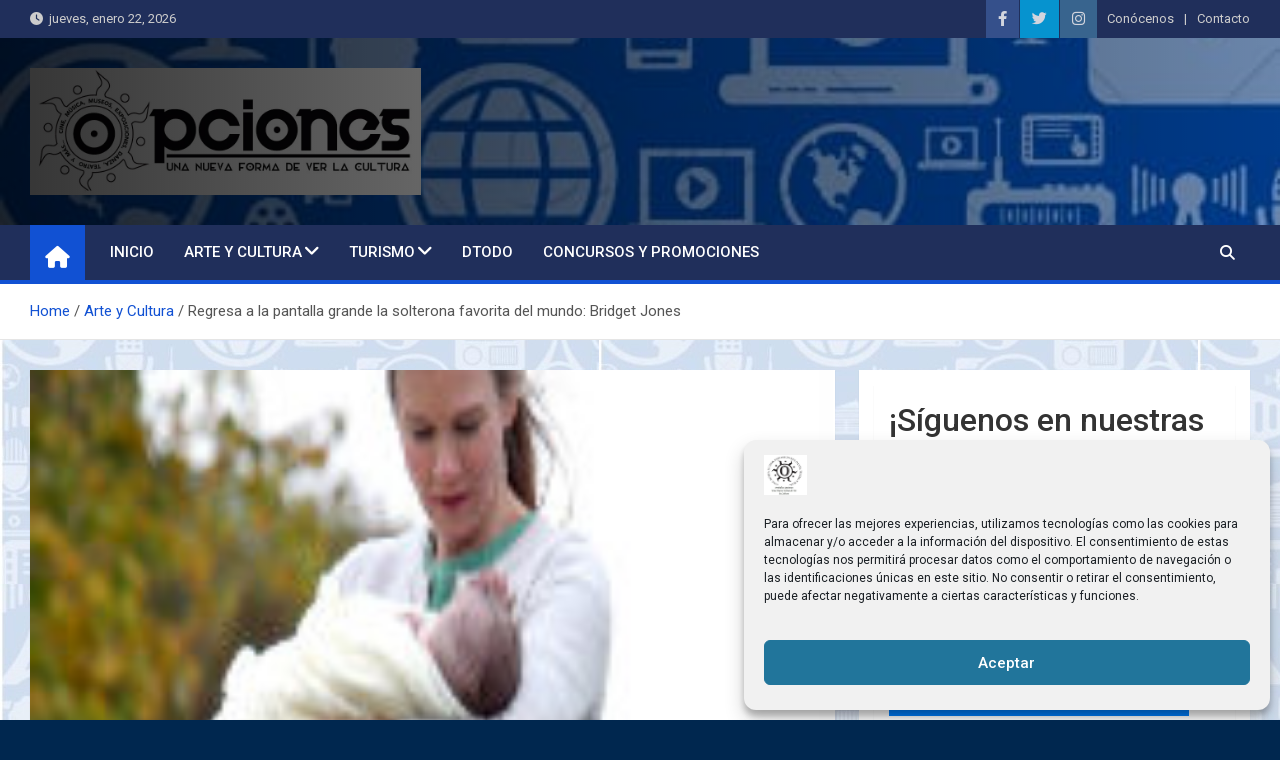

--- FILE ---
content_type: text/html; charset=UTF-8
request_url: https://www.periodicoopciones.com/regresa-a-la-pantalla-grande-la-solterona-favorita-del-mundo-bridget-jones/
body_size: 19402
content:
<!doctype html>
<html lang="es">
<head>
	<meta charset="UTF-8">
	<meta name="viewport" content="width=device-width, initial-scale=1, shrink-to-fit=no">
	<link rel="profile" href="https://gmpg.org/xfn/11">

	<style>
#wpadminbar #wp-admin-bar-wccp_free_top_button .ab-icon:before {
	content: "\f160";
	color: #02CA02;
	top: 3px;
}
#wpadminbar #wp-admin-bar-wccp_free_top_button .ab-icon {
	transform: rotate(45deg);
}
</style>
<meta name='robots' content='index, follow, max-image-preview:large, max-snippet:-1, max-video-preview:-1' />
	<style>img:is([sizes="auto" i], [sizes^="auto," i]) { contain-intrinsic-size: 3000px 1500px }</style>
	
	<!-- This site is optimized with the Yoast SEO plugin v26.5 - https://yoast.com/wordpress/plugins/seo/ -->
	<title>Regresa a la pantalla grande la solterona favorita del mundo: Bridget Jones - Peri&oacute;dico Opciones</title>
	<link rel="canonical" href="https://www.periodicoopciones.com/regresa-a-la-pantalla-grande-la-solterona-favorita-del-mundo-bridget-jones/" />
	<meta property="og:locale" content="es_ES" />
	<meta property="og:type" content="article" />
	<meta property="og:title" content="Regresa a la pantalla grande la solterona favorita del mundo: Bridget Jones - Peri&oacute;dico Opciones" />
	<meta property="og:description" content="La ganadora del Oscar® Renée Zellweger y Colin Firth regresan nuevamente con sus personajes en El Bebé de Bridget Jones, la nueva entrega de la solterona favorita del mundo: Bridget Jones. Este film es dirigido por Sharon Maguire (El Diario de Bridget Jones), y está basada en las aventuras de la adorable heroína creada por Helen Fielding." />
	<meta property="og:url" content="https://www.periodicoopciones.com/regresa-a-la-pantalla-grande-la-solterona-favorita-del-mundo-bridget-jones/" />
	<meta property="og:site_name" content="Peri&oacute;dico Opciones" />
	<meta property="article:publisher" content="https://www.facebook.com/PeriodicoOpcionesOficial/" />
	<meta property="article:published_time" content="2016-03-23T18:24:10+00:00" />
	<meta property="og:image" content="https://www.periodicoopciones.com/wp-content/uploads/2016/03/b.jpg" />
	<meta property="og:image:width" content="172" />
	<meta property="og:image:height" content="172" />
	<meta property="og:image:type" content="image/jpeg" />
	<meta name="author" content="nExhsuzvAvUAqyPvJA" />
	<meta name="twitter:card" content="summary_large_image" />
	<meta name="twitter:creator" content="@opcionesperi" />
	<meta name="twitter:site" content="@opcionesperi" />
	<meta name="twitter:label1" content="Escrito por" />
	<meta name="twitter:data1" content="nExhsuzvAvUAqyPvJA" />
	<meta name="twitter:label2" content="Tiempo de lectura" />
	<meta name="twitter:data2" content="1 minuto" />
	<script type="application/ld+json" class="yoast-schema-graph">{"@context":"https://schema.org","@graph":[{"@type":"Article","@id":"https://www.periodicoopciones.com/regresa-a-la-pantalla-grande-la-solterona-favorita-del-mundo-bridget-jones/#article","isPartOf":{"@id":"https://www.periodicoopciones.com/regresa-a-la-pantalla-grande-la-solterona-favorita-del-mundo-bridget-jones/"},"author":{"name":"nExhsuzvAvUAqyPvJA","@id":"https://www.periodicoopciones.com/#/schema/person/4a8e18fde19c484c8cf64bf2c152ab60"},"headline":"Regresa a la pantalla grande la solterona favorita del mundo: Bridget Jones","datePublished":"2016-03-23T18:24:10+00:00","mainEntityOfPage":{"@id":"https://www.periodicoopciones.com/regresa-a-la-pantalla-grande-la-solterona-favorita-del-mundo-bridget-jones/"},"wordCount":124,"publisher":{"@id":"https://www.periodicoopciones.com/#organization"},"image":{"@id":"https://www.periodicoopciones.com/regresa-a-la-pantalla-grande-la-solterona-favorita-del-mundo-bridget-jones/#primaryimage"},"thumbnailUrl":"https://www.periodicoopciones.com/wp-content/uploads/2016/03/b.jpg","keywords":["16 de septiembre 2016","Cine","cinta","Colin Firth","Debra Hayward","El Bebé de Bridget Jones","estreno","film","Helen Fielding","Película","Renée Zellweger","Sharon Maguire","solterona favorita del mundo"],"articleSection":["Arte y Cultura","Cine"],"inLanguage":"es"},{"@type":"WebPage","@id":"https://www.periodicoopciones.com/regresa-a-la-pantalla-grande-la-solterona-favorita-del-mundo-bridget-jones/","url":"https://www.periodicoopciones.com/regresa-a-la-pantalla-grande-la-solterona-favorita-del-mundo-bridget-jones/","name":"Regresa a la pantalla grande la solterona favorita del mundo: Bridget Jones - Peri&oacute;dico Opciones","isPartOf":{"@id":"https://www.periodicoopciones.com/#website"},"primaryImageOfPage":{"@id":"https://www.periodicoopciones.com/regresa-a-la-pantalla-grande-la-solterona-favorita-del-mundo-bridget-jones/#primaryimage"},"image":{"@id":"https://www.periodicoopciones.com/regresa-a-la-pantalla-grande-la-solterona-favorita-del-mundo-bridget-jones/#primaryimage"},"thumbnailUrl":"https://www.periodicoopciones.com/wp-content/uploads/2016/03/b.jpg","datePublished":"2016-03-23T18:24:10+00:00","breadcrumb":{"@id":"https://www.periodicoopciones.com/regresa-a-la-pantalla-grande-la-solterona-favorita-del-mundo-bridget-jones/#breadcrumb"},"inLanguage":"es","potentialAction":[{"@type":"ReadAction","target":["https://www.periodicoopciones.com/regresa-a-la-pantalla-grande-la-solterona-favorita-del-mundo-bridget-jones/"]}]},{"@type":"ImageObject","inLanguage":"es","@id":"https://www.periodicoopciones.com/regresa-a-la-pantalla-grande-la-solterona-favorita-del-mundo-bridget-jones/#primaryimage","url":"https://www.periodicoopciones.com/wp-content/uploads/2016/03/b.jpg","contentUrl":"https://www.periodicoopciones.com/wp-content/uploads/2016/03/b.jpg","width":172,"height":172},{"@type":"BreadcrumbList","@id":"https://www.periodicoopciones.com/regresa-a-la-pantalla-grande-la-solterona-favorita-del-mundo-bridget-jones/#breadcrumb","itemListElement":[{"@type":"ListItem","position":1,"name":"Portada","item":"https://www.periodicoopciones.com/"},{"@type":"ListItem","position":2,"name":"Regresa a la pantalla grande la solterona favorita del mundo: Bridget Jones"}]},{"@type":"WebSite","@id":"https://www.periodicoopciones.com/#website","url":"https://www.periodicoopciones.com/","name":"Periódico Opciones","description":"Una nueva forma de ver la cultura","publisher":{"@id":"https://www.periodicoopciones.com/#organization"},"potentialAction":[{"@type":"SearchAction","target":{"@type":"EntryPoint","urlTemplate":"https://www.periodicoopciones.com/?s={search_term_string}"},"query-input":{"@type":"PropertyValueSpecification","valueRequired":true,"valueName":"search_term_string"}}],"inLanguage":"es"},{"@type":"Organization","@id":"https://www.periodicoopciones.com/#organization","name":"Periódico Opciones","url":"https://www.periodicoopciones.com/","logo":{"@type":"ImageObject","inLanguage":"es","@id":"https://www.periodicoopciones.com/#/schema/logo/image/","url":"https://www.periodicoopciones.com/wp-content/uploads/2020/08/LogoPeriodicoImpresoALTA.png","contentUrl":"https://www.periodicoopciones.com/wp-content/uploads/2020/08/LogoPeriodicoImpresoALTA.png","width":950,"height":308,"caption":"Periódico Opciones"},"image":{"@id":"https://www.periodicoopciones.com/#/schema/logo/image/"},"sameAs":["https://www.facebook.com/PeriodicoOpcionesOficial/","https://x.com/opcionesperi","https://www.instagram.com/periodicoopciones/?hl=es","https://www.youtube.com/channel/UChUQnJhBCaw74tC_Ja5iF9w"]},{"@type":"Person","@id":"https://www.periodicoopciones.com/#/schema/person/4a8e18fde19c484c8cf64bf2c152ab60","name":"nExhsuzvAvUAqyPvJA","url":"https://www.periodicoopciones.com/author/nexhsuzvavuaqypvja/"}]}</script>
	<!-- / Yoast SEO plugin. -->


<link rel='dns-prefetch' href='//www.googletagmanager.com' />
<link rel='dns-prefetch' href='//fonts.googleapis.com' />
<link rel="alternate" type="application/rss+xml" title="Peri&oacute;dico Opciones &raquo; Feed" href="https://www.periodicoopciones.com/feed/" />
<link rel="alternate" type="application/rss+xml" title="Peri&oacute;dico Opciones &raquo; Feed de los comentarios" href="https://www.periodicoopciones.com/comments/feed/" />
<script>
window._wpemojiSettings = {"baseUrl":"https:\/\/s.w.org\/images\/core\/emoji\/16.0.1\/72x72\/","ext":".png","svgUrl":"https:\/\/s.w.org\/images\/core\/emoji\/16.0.1\/svg\/","svgExt":".svg","source":{"concatemoji":"https:\/\/www.periodicoopciones.com\/wp-includes\/js\/wp-emoji-release.min.js?ver=935ee5989feae9a740cbefc8621ac4a4"}};
/*! This file is auto-generated */
!function(s,n){var o,i,e;function c(e){try{var t={supportTests:e,timestamp:(new Date).valueOf()};sessionStorage.setItem(o,JSON.stringify(t))}catch(e){}}function p(e,t,n){e.clearRect(0,0,e.canvas.width,e.canvas.height),e.fillText(t,0,0);var t=new Uint32Array(e.getImageData(0,0,e.canvas.width,e.canvas.height).data),a=(e.clearRect(0,0,e.canvas.width,e.canvas.height),e.fillText(n,0,0),new Uint32Array(e.getImageData(0,0,e.canvas.width,e.canvas.height).data));return t.every(function(e,t){return e===a[t]})}function u(e,t){e.clearRect(0,0,e.canvas.width,e.canvas.height),e.fillText(t,0,0);for(var n=e.getImageData(16,16,1,1),a=0;a<n.data.length;a++)if(0!==n.data[a])return!1;return!0}function f(e,t,n,a){switch(t){case"flag":return n(e,"\ud83c\udff3\ufe0f\u200d\u26a7\ufe0f","\ud83c\udff3\ufe0f\u200b\u26a7\ufe0f")?!1:!n(e,"\ud83c\udde8\ud83c\uddf6","\ud83c\udde8\u200b\ud83c\uddf6")&&!n(e,"\ud83c\udff4\udb40\udc67\udb40\udc62\udb40\udc65\udb40\udc6e\udb40\udc67\udb40\udc7f","\ud83c\udff4\u200b\udb40\udc67\u200b\udb40\udc62\u200b\udb40\udc65\u200b\udb40\udc6e\u200b\udb40\udc67\u200b\udb40\udc7f");case"emoji":return!a(e,"\ud83e\udedf")}return!1}function g(e,t,n,a){var r="undefined"!=typeof WorkerGlobalScope&&self instanceof WorkerGlobalScope?new OffscreenCanvas(300,150):s.createElement("canvas"),o=r.getContext("2d",{willReadFrequently:!0}),i=(o.textBaseline="top",o.font="600 32px Arial",{});return e.forEach(function(e){i[e]=t(o,e,n,a)}),i}function t(e){var t=s.createElement("script");t.src=e,t.defer=!0,s.head.appendChild(t)}"undefined"!=typeof Promise&&(o="wpEmojiSettingsSupports",i=["flag","emoji"],n.supports={everything:!0,everythingExceptFlag:!0},e=new Promise(function(e){s.addEventListener("DOMContentLoaded",e,{once:!0})}),new Promise(function(t){var n=function(){try{var e=JSON.parse(sessionStorage.getItem(o));if("object"==typeof e&&"number"==typeof e.timestamp&&(new Date).valueOf()<e.timestamp+604800&&"object"==typeof e.supportTests)return e.supportTests}catch(e){}return null}();if(!n){if("undefined"!=typeof Worker&&"undefined"!=typeof OffscreenCanvas&&"undefined"!=typeof URL&&URL.createObjectURL&&"undefined"!=typeof Blob)try{var e="postMessage("+g.toString()+"("+[JSON.stringify(i),f.toString(),p.toString(),u.toString()].join(",")+"));",a=new Blob([e],{type:"text/javascript"}),r=new Worker(URL.createObjectURL(a),{name:"wpTestEmojiSupports"});return void(r.onmessage=function(e){c(n=e.data),r.terminate(),t(n)})}catch(e){}c(n=g(i,f,p,u))}t(n)}).then(function(e){for(var t in e)n.supports[t]=e[t],n.supports.everything=n.supports.everything&&n.supports[t],"flag"!==t&&(n.supports.everythingExceptFlag=n.supports.everythingExceptFlag&&n.supports[t]);n.supports.everythingExceptFlag=n.supports.everythingExceptFlag&&!n.supports.flag,n.DOMReady=!1,n.readyCallback=function(){n.DOMReady=!0}}).then(function(){return e}).then(function(){var e;n.supports.everything||(n.readyCallback(),(e=n.source||{}).concatemoji?t(e.concatemoji):e.wpemoji&&e.twemoji&&(t(e.twemoji),t(e.wpemoji)))}))}((window,document),window._wpemojiSettings);
</script>
<style id='wp-emoji-styles-inline-css'>

	img.wp-smiley, img.emoji {
		display: inline !important;
		border: none !important;
		box-shadow: none !important;
		height: 1em !important;
		width: 1em !important;
		margin: 0 0.07em !important;
		vertical-align: -0.1em !important;
		background: none !important;
		padding: 0 !important;
	}
</style>
<link rel='stylesheet' id='wp-block-library-css' href='https://www.periodicoopciones.com/wp-includes/css/dist/block-library/style.min.css?ver=935ee5989feae9a740cbefc8621ac4a4' media='all' />
<style id='classic-theme-styles-inline-css'>
/*! This file is auto-generated */
.wp-block-button__link{color:#fff;background-color:#32373c;border-radius:9999px;box-shadow:none;text-decoration:none;padding:calc(.667em + 2px) calc(1.333em + 2px);font-size:1.125em}.wp-block-file__button{background:#32373c;color:#fff;text-decoration:none}
</style>
<style id='pdfemb-pdf-embedder-viewer-style-inline-css'>
.wp-block-pdfemb-pdf-embedder-viewer{max-width:none}

</style>
<style id='global-styles-inline-css'>
:root{--wp--preset--aspect-ratio--square: 1;--wp--preset--aspect-ratio--4-3: 4/3;--wp--preset--aspect-ratio--3-4: 3/4;--wp--preset--aspect-ratio--3-2: 3/2;--wp--preset--aspect-ratio--2-3: 2/3;--wp--preset--aspect-ratio--16-9: 16/9;--wp--preset--aspect-ratio--9-16: 9/16;--wp--preset--color--black: #000000;--wp--preset--color--cyan-bluish-gray: #abb8c3;--wp--preset--color--white: #ffffff;--wp--preset--color--pale-pink: #f78da7;--wp--preset--color--vivid-red: #cf2e2e;--wp--preset--color--luminous-vivid-orange: #ff6900;--wp--preset--color--luminous-vivid-amber: #fcb900;--wp--preset--color--light-green-cyan: #7bdcb5;--wp--preset--color--vivid-green-cyan: #00d084;--wp--preset--color--pale-cyan-blue: #8ed1fc;--wp--preset--color--vivid-cyan-blue: #0693e3;--wp--preset--color--vivid-purple: #9b51e0;--wp--preset--gradient--vivid-cyan-blue-to-vivid-purple: linear-gradient(135deg,rgba(6,147,227,1) 0%,rgb(155,81,224) 100%);--wp--preset--gradient--light-green-cyan-to-vivid-green-cyan: linear-gradient(135deg,rgb(122,220,180) 0%,rgb(0,208,130) 100%);--wp--preset--gradient--luminous-vivid-amber-to-luminous-vivid-orange: linear-gradient(135deg,rgba(252,185,0,1) 0%,rgba(255,105,0,1) 100%);--wp--preset--gradient--luminous-vivid-orange-to-vivid-red: linear-gradient(135deg,rgba(255,105,0,1) 0%,rgb(207,46,46) 100%);--wp--preset--gradient--very-light-gray-to-cyan-bluish-gray: linear-gradient(135deg,rgb(238,238,238) 0%,rgb(169,184,195) 100%);--wp--preset--gradient--cool-to-warm-spectrum: linear-gradient(135deg,rgb(74,234,220) 0%,rgb(151,120,209) 20%,rgb(207,42,186) 40%,rgb(238,44,130) 60%,rgb(251,105,98) 80%,rgb(254,248,76) 100%);--wp--preset--gradient--blush-light-purple: linear-gradient(135deg,rgb(255,206,236) 0%,rgb(152,150,240) 100%);--wp--preset--gradient--blush-bordeaux: linear-gradient(135deg,rgb(254,205,165) 0%,rgb(254,45,45) 50%,rgb(107,0,62) 100%);--wp--preset--gradient--luminous-dusk: linear-gradient(135deg,rgb(255,203,112) 0%,rgb(199,81,192) 50%,rgb(65,88,208) 100%);--wp--preset--gradient--pale-ocean: linear-gradient(135deg,rgb(255,245,203) 0%,rgb(182,227,212) 50%,rgb(51,167,181) 100%);--wp--preset--gradient--electric-grass: linear-gradient(135deg,rgb(202,248,128) 0%,rgb(113,206,126) 100%);--wp--preset--gradient--midnight: linear-gradient(135deg,rgb(2,3,129) 0%,rgb(40,116,252) 100%);--wp--preset--font-size--small: 13px;--wp--preset--font-size--medium: 20px;--wp--preset--font-size--large: 36px;--wp--preset--font-size--x-large: 42px;--wp--preset--spacing--20: 0.44rem;--wp--preset--spacing--30: 0.67rem;--wp--preset--spacing--40: 1rem;--wp--preset--spacing--50: 1.5rem;--wp--preset--spacing--60: 2.25rem;--wp--preset--spacing--70: 3.38rem;--wp--preset--spacing--80: 5.06rem;--wp--preset--shadow--natural: 6px 6px 9px rgba(0, 0, 0, 0.2);--wp--preset--shadow--deep: 12px 12px 50px rgba(0, 0, 0, 0.4);--wp--preset--shadow--sharp: 6px 6px 0px rgba(0, 0, 0, 0.2);--wp--preset--shadow--outlined: 6px 6px 0px -3px rgba(255, 255, 255, 1), 6px 6px rgba(0, 0, 0, 1);--wp--preset--shadow--crisp: 6px 6px 0px rgba(0, 0, 0, 1);}:where(.is-layout-flex){gap: 0.5em;}:where(.is-layout-grid){gap: 0.5em;}body .is-layout-flex{display: flex;}.is-layout-flex{flex-wrap: wrap;align-items: center;}.is-layout-flex > :is(*, div){margin: 0;}body .is-layout-grid{display: grid;}.is-layout-grid > :is(*, div){margin: 0;}:where(.wp-block-columns.is-layout-flex){gap: 2em;}:where(.wp-block-columns.is-layout-grid){gap: 2em;}:where(.wp-block-post-template.is-layout-flex){gap: 1.25em;}:where(.wp-block-post-template.is-layout-grid){gap: 1.25em;}.has-black-color{color: var(--wp--preset--color--black) !important;}.has-cyan-bluish-gray-color{color: var(--wp--preset--color--cyan-bluish-gray) !important;}.has-white-color{color: var(--wp--preset--color--white) !important;}.has-pale-pink-color{color: var(--wp--preset--color--pale-pink) !important;}.has-vivid-red-color{color: var(--wp--preset--color--vivid-red) !important;}.has-luminous-vivid-orange-color{color: var(--wp--preset--color--luminous-vivid-orange) !important;}.has-luminous-vivid-amber-color{color: var(--wp--preset--color--luminous-vivid-amber) !important;}.has-light-green-cyan-color{color: var(--wp--preset--color--light-green-cyan) !important;}.has-vivid-green-cyan-color{color: var(--wp--preset--color--vivid-green-cyan) !important;}.has-pale-cyan-blue-color{color: var(--wp--preset--color--pale-cyan-blue) !important;}.has-vivid-cyan-blue-color{color: var(--wp--preset--color--vivid-cyan-blue) !important;}.has-vivid-purple-color{color: var(--wp--preset--color--vivid-purple) !important;}.has-black-background-color{background-color: var(--wp--preset--color--black) !important;}.has-cyan-bluish-gray-background-color{background-color: var(--wp--preset--color--cyan-bluish-gray) !important;}.has-white-background-color{background-color: var(--wp--preset--color--white) !important;}.has-pale-pink-background-color{background-color: var(--wp--preset--color--pale-pink) !important;}.has-vivid-red-background-color{background-color: var(--wp--preset--color--vivid-red) !important;}.has-luminous-vivid-orange-background-color{background-color: var(--wp--preset--color--luminous-vivid-orange) !important;}.has-luminous-vivid-amber-background-color{background-color: var(--wp--preset--color--luminous-vivid-amber) !important;}.has-light-green-cyan-background-color{background-color: var(--wp--preset--color--light-green-cyan) !important;}.has-vivid-green-cyan-background-color{background-color: var(--wp--preset--color--vivid-green-cyan) !important;}.has-pale-cyan-blue-background-color{background-color: var(--wp--preset--color--pale-cyan-blue) !important;}.has-vivid-cyan-blue-background-color{background-color: var(--wp--preset--color--vivid-cyan-blue) !important;}.has-vivid-purple-background-color{background-color: var(--wp--preset--color--vivid-purple) !important;}.has-black-border-color{border-color: var(--wp--preset--color--black) !important;}.has-cyan-bluish-gray-border-color{border-color: var(--wp--preset--color--cyan-bluish-gray) !important;}.has-white-border-color{border-color: var(--wp--preset--color--white) !important;}.has-pale-pink-border-color{border-color: var(--wp--preset--color--pale-pink) !important;}.has-vivid-red-border-color{border-color: var(--wp--preset--color--vivid-red) !important;}.has-luminous-vivid-orange-border-color{border-color: var(--wp--preset--color--luminous-vivid-orange) !important;}.has-luminous-vivid-amber-border-color{border-color: var(--wp--preset--color--luminous-vivid-amber) !important;}.has-light-green-cyan-border-color{border-color: var(--wp--preset--color--light-green-cyan) !important;}.has-vivid-green-cyan-border-color{border-color: var(--wp--preset--color--vivid-green-cyan) !important;}.has-pale-cyan-blue-border-color{border-color: var(--wp--preset--color--pale-cyan-blue) !important;}.has-vivid-cyan-blue-border-color{border-color: var(--wp--preset--color--vivid-cyan-blue) !important;}.has-vivid-purple-border-color{border-color: var(--wp--preset--color--vivid-purple) !important;}.has-vivid-cyan-blue-to-vivid-purple-gradient-background{background: var(--wp--preset--gradient--vivid-cyan-blue-to-vivid-purple) !important;}.has-light-green-cyan-to-vivid-green-cyan-gradient-background{background: var(--wp--preset--gradient--light-green-cyan-to-vivid-green-cyan) !important;}.has-luminous-vivid-amber-to-luminous-vivid-orange-gradient-background{background: var(--wp--preset--gradient--luminous-vivid-amber-to-luminous-vivid-orange) !important;}.has-luminous-vivid-orange-to-vivid-red-gradient-background{background: var(--wp--preset--gradient--luminous-vivid-orange-to-vivid-red) !important;}.has-very-light-gray-to-cyan-bluish-gray-gradient-background{background: var(--wp--preset--gradient--very-light-gray-to-cyan-bluish-gray) !important;}.has-cool-to-warm-spectrum-gradient-background{background: var(--wp--preset--gradient--cool-to-warm-spectrum) !important;}.has-blush-light-purple-gradient-background{background: var(--wp--preset--gradient--blush-light-purple) !important;}.has-blush-bordeaux-gradient-background{background: var(--wp--preset--gradient--blush-bordeaux) !important;}.has-luminous-dusk-gradient-background{background: var(--wp--preset--gradient--luminous-dusk) !important;}.has-pale-ocean-gradient-background{background: var(--wp--preset--gradient--pale-ocean) !important;}.has-electric-grass-gradient-background{background: var(--wp--preset--gradient--electric-grass) !important;}.has-midnight-gradient-background{background: var(--wp--preset--gradient--midnight) !important;}.has-small-font-size{font-size: var(--wp--preset--font-size--small) !important;}.has-medium-font-size{font-size: var(--wp--preset--font-size--medium) !important;}.has-large-font-size{font-size: var(--wp--preset--font-size--large) !important;}.has-x-large-font-size{font-size: var(--wp--preset--font-size--x-large) !important;}
:where(.wp-block-post-template.is-layout-flex){gap: 1.25em;}:where(.wp-block-post-template.is-layout-grid){gap: 1.25em;}
:where(.wp-block-columns.is-layout-flex){gap: 2em;}:where(.wp-block-columns.is-layout-grid){gap: 2em;}
:root :where(.wp-block-pullquote){font-size: 1.5em;line-height: 1.6;}
</style>
<link rel='stylesheet' id='cmplz-general-css' href='https://www.periodicoopciones.com/wp-content/plugins/complianz-gdpr/assets/css/cookieblocker.min.css?ver=1764772876' media='all' />
<link rel='stylesheet' id='bootstrap-style-css' href='https://www.periodicoopciones.com/wp-content/themes/magazinenp/assets/vendor/bootstrap/css/bootstrap.min.css?ver=5.3.2' media='all' />
<link rel='stylesheet' id='font-awesome-style-css' href='https://www.periodicoopciones.com/wp-content/themes/magazinenp/assets/vendor/font-awesome/css/font-awesome.css?ver=935ee5989feae9a740cbefc8621ac4a4' media='all' />
<link rel='stylesheet' id='magazinenp-google-fonts-css' href='//fonts.googleapis.com/css?family=Roboto%3A100%2C300%2C300i%2C400%2C400i%2C500%2C500i%2C700%2C700i&#038;ver=6.8.3' media='all' />
<link rel='stylesheet' id='owl-carousel-css' href='https://www.periodicoopciones.com/wp-content/themes/magazinenp/assets/vendor/owl-carousel/owl.carousel.min.css?ver=2.3.4' media='all' />
<link rel='stylesheet' id='magazinenp-main-style-css' href='https://www.periodicoopciones.com/wp-content/themes/magazinenp/assets/css/magazinenp.css?ver=1.2.8' media='all' />
<link rel='stylesheet' id='magazinenp-style-css' href='https://www.periodicoopciones.com/wp-content/themes/magazinenp/style.css?ver=935ee5989feae9a740cbefc8621ac4a4' media='all' />
<script async src="https://www.periodicoopciones.com/wp-content/plugins/burst-statistics/assets/js/timeme/timeme.min.js?ver=1764772835" id="burst-timeme-js"></script>
<script src="https://www.periodicoopciones.com/wp-includes/js/jquery/jquery.min.js?ver=3.7.1" id="jquery-core-js"></script>
<script src="https://www.periodicoopciones.com/wp-includes/js/jquery/jquery-migrate.min.js?ver=3.4.1" id="jquery-migrate-js"></script>

<!-- Fragmento de código de la etiqueta de Google (gtag.js) añadida por Site Kit -->
<!-- Fragmento de código de Google Analytics añadido por Site Kit -->
<script src="https://www.googletagmanager.com/gtag/js?id=GT-5D4TTDJ2" id="google_gtagjs-js" async></script>
<script id="google_gtagjs-js-after">
window.dataLayer = window.dataLayer || [];function gtag(){dataLayer.push(arguments);}
gtag("set","linker",{"domains":["www.periodicoopciones.com"]});
gtag("js", new Date());
gtag("set", "developer_id.dZTNiMT", true);
gtag("config", "GT-5D4TTDJ2");
</script>
<link rel="https://api.w.org/" href="https://www.periodicoopciones.com/wp-json/" /><link rel="alternate" title="JSON" type="application/json" href="https://www.periodicoopciones.com/wp-json/wp/v2/posts/5708" /><link rel="EditURI" type="application/rsd+xml" title="RSD" href="https://www.periodicoopciones.com/xmlrpc.php?rsd" />
<link rel="alternate" title="oEmbed (JSON)" type="application/json+oembed" href="https://www.periodicoopciones.com/wp-json/oembed/1.0/embed?url=https%3A%2F%2Fwww.periodicoopciones.com%2Fregresa-a-la-pantalla-grande-la-solterona-favorita-del-mundo-bridget-jones%2F" />
<link rel="alternate" title="oEmbed (XML)" type="text/xml+oembed" href="https://www.periodicoopciones.com/wp-json/oembed/1.0/embed?url=https%3A%2F%2Fwww.periodicoopciones.com%2Fregresa-a-la-pantalla-grande-la-solterona-favorita-del-mundo-bridget-jones%2F&#038;format=xml" />
<meta name="generator" content="Site Kit by Google 1.170.0" /><script id="wpcp_disable_selection" type="text/javascript">
var image_save_msg='You are not allowed to save images!';
	var no_menu_msg='Context Menu disabled!';
	var smessage = "Content is protected !!";

function disableEnterKey(e)
{
	var elemtype = e.target.tagName;
	
	elemtype = elemtype.toUpperCase();
	
	if (elemtype == "TEXT" || elemtype == "TEXTAREA" || elemtype == "INPUT" || elemtype == "PASSWORD" || elemtype == "SELECT" || elemtype == "OPTION" || elemtype == "EMBED")
	{
		elemtype = 'TEXT';
	}
	
	if (e.ctrlKey){
     var key;
     if(window.event)
          key = window.event.keyCode;     //IE
     else
          key = e.which;     //firefox (97)
    //if (key != 17) alert(key);
     if (elemtype!= 'TEXT' && (key == 97 || key == 65 || key == 67 || key == 99 || key == 88 || key == 120 || key == 26 || key == 85  || key == 86 || key == 83 || key == 43 || key == 73))
     {
		if(wccp_free_iscontenteditable(e)) return true;
		show_wpcp_message('You are not allowed to copy content or view source');
		return false;
     }else
     	return true;
     }
}


/*For contenteditable tags*/
function wccp_free_iscontenteditable(e)
{
	var e = e || window.event; // also there is no e.target property in IE. instead IE uses window.event.srcElement
  	
	var target = e.target || e.srcElement;

	var elemtype = e.target.nodeName;
	
	elemtype = elemtype.toUpperCase();
	
	var iscontenteditable = "false";
		
	if(typeof target.getAttribute!="undefined" ) iscontenteditable = target.getAttribute("contenteditable"); // Return true or false as string
	
	var iscontenteditable2 = false;
	
	if(typeof target.isContentEditable!="undefined" ) iscontenteditable2 = target.isContentEditable; // Return true or false as boolean

	if(target.parentElement.isContentEditable) iscontenteditable2 = true;
	
	if (iscontenteditable == "true" || iscontenteditable2 == true)
	{
		if(typeof target.style!="undefined" ) target.style.cursor = "text";
		
		return true;
	}
}

////////////////////////////////////
function disable_copy(e)
{	
	var e = e || window.event; // also there is no e.target property in IE. instead IE uses window.event.srcElement
	
	var elemtype = e.target.tagName;
	
	elemtype = elemtype.toUpperCase();
	
	if (elemtype == "TEXT" || elemtype == "TEXTAREA" || elemtype == "INPUT" || elemtype == "PASSWORD" || elemtype == "SELECT" || elemtype == "OPTION" || elemtype == "EMBED")
	{
		elemtype = 'TEXT';
	}
	
	if(wccp_free_iscontenteditable(e)) return true;
	
	var isSafari = /Safari/.test(navigator.userAgent) && /Apple Computer/.test(navigator.vendor);
	
	var checker_IMG = '';
	if (elemtype == "IMG" && checker_IMG == 'checked' && e.detail >= 2) {show_wpcp_message(alertMsg_IMG);return false;}
	if (elemtype != "TEXT")
	{
		if (smessage !== "" && e.detail == 2)
			show_wpcp_message(smessage);
		
		if (isSafari)
			return true;
		else
			return false;
	}	
}

//////////////////////////////////////////
function disable_copy_ie()
{
	var e = e || window.event;
	var elemtype = window.event.srcElement.nodeName;
	elemtype = elemtype.toUpperCase();
	if(wccp_free_iscontenteditable(e)) return true;
	if (elemtype == "IMG") {show_wpcp_message(alertMsg_IMG);return false;}
	if (elemtype != "TEXT" && elemtype != "TEXTAREA" && elemtype != "INPUT" && elemtype != "PASSWORD" && elemtype != "SELECT" && elemtype != "OPTION" && elemtype != "EMBED")
	{
		return false;
	}
}	
function reEnable()
{
	return true;
}
document.onkeydown = disableEnterKey;
document.onselectstart = disable_copy_ie;
if(navigator.userAgent.indexOf('MSIE')==-1)
{
	document.onmousedown = disable_copy;
	document.onclick = reEnable;
}
function disableSelection(target)
{
    //For IE This code will work
    if (typeof target.onselectstart!="undefined")
    target.onselectstart = disable_copy_ie;
    
    //For Firefox This code will work
    else if (typeof target.style.MozUserSelect!="undefined")
    {target.style.MozUserSelect="none";}
    
    //All other  (ie: Opera) This code will work
    else
    target.onmousedown=function(){return false}
    target.style.cursor = "default";
}
//Calling the JS function directly just after body load
window.onload = function(){disableSelection(document.body);};

//////////////////special for safari Start////////////////
var onlongtouch;
var timer;
var touchduration = 1000; //length of time we want the user to touch before we do something

var elemtype = "";
function touchstart(e) {
	var e = e || window.event;
  // also there is no e.target property in IE.
  // instead IE uses window.event.srcElement
  	var target = e.target || e.srcElement;
	
	elemtype = window.event.srcElement.nodeName;
	
	elemtype = elemtype.toUpperCase();
	
	if(!wccp_pro_is_passive()) e.preventDefault();
	if (!timer) {
		timer = setTimeout(onlongtouch, touchduration);
	}
}

function touchend() {
    //stops short touches from firing the event
    if (timer) {
        clearTimeout(timer);
        timer = null;
    }
	onlongtouch();
}

onlongtouch = function(e) { //this will clear the current selection if anything selected
	
	if (elemtype != "TEXT" && elemtype != "TEXTAREA" && elemtype != "INPUT" && elemtype != "PASSWORD" && elemtype != "SELECT" && elemtype != "EMBED" && elemtype != "OPTION")	
	{
		if (window.getSelection) {
			if (window.getSelection().empty) {  // Chrome
			window.getSelection().empty();
			} else if (window.getSelection().removeAllRanges) {  // Firefox
			window.getSelection().removeAllRanges();
			}
		} else if (document.selection) {  // IE?
			document.selection.empty();
		}
		return false;
	}
};

document.addEventListener("DOMContentLoaded", function(event) { 
    window.addEventListener("touchstart", touchstart, false);
    window.addEventListener("touchend", touchend, false);
});

function wccp_pro_is_passive() {

  var cold = false,
  hike = function() {};

  try {
	  const object1 = {};
  var aid = Object.defineProperty(object1, 'passive', {
  get() {cold = true}
  });
  window.addEventListener('test', hike, aid);
  window.removeEventListener('test', hike, aid);
  } catch (e) {}

  return cold;
}
/*special for safari End*/
</script>
<script id="wpcp_disable_Right_Click" type="text/javascript">
document.ondragstart = function() { return false;}
	function nocontext(e) {
	   return false;
	}
	document.oncontextmenu = nocontext;
</script>
<style>
.unselectable
{
-moz-user-select:none;
-webkit-user-select:none;
cursor: default;
}
html
{
-webkit-touch-callout: none;
-webkit-user-select: none;
-khtml-user-select: none;
-moz-user-select: none;
-ms-user-select: none;
user-select: none;
-webkit-tap-highlight-color: rgba(0,0,0,0);
}
</style>
<script id="wpcp_css_disable_selection" type="text/javascript">
var e = document.getElementsByTagName('body')[0];
if(e)
{
	e.setAttribute('unselectable',"on");
}
</script>
			<style>.cmplz-hidden {
					display: none !important;
				}</style><!-- Analytics by WP Statistics - https://wp-statistics.com -->

        <style class="magazinenp-dynamic-css">

            
        </style>

        		<style>
						.site-title,
			.site-description {
				position: absolute;
				clip: rect(1px, 1px, 1px, 1px);
			}

					</style>
		<style id="custom-background-css">
body.custom-background { background-color: #00274f; background-image: url("https://www.periodicoopciones.com/wp-content/uploads/2024/07/Fondo_Medios_Azul_Transparencia.jpg"); background-position: left top; background-size: auto; background-repeat: repeat; background-attachment: scroll; }
</style>
	<link rel="icon" href="https://www.periodicoopciones.com/wp-content/uploads/2017/03/cropped-favicon-32x32.png" sizes="32x32" />
<link rel="icon" href="https://www.periodicoopciones.com/wp-content/uploads/2017/03/cropped-favicon-192x192.png" sizes="192x192" />
<link rel="apple-touch-icon" href="https://www.periodicoopciones.com/wp-content/uploads/2017/03/cropped-favicon-180x180.png" />
<meta name="msapplication-TileImage" content="https://www.periodicoopciones.com/wp-content/uploads/2017/03/cropped-favicon-270x270.png" />
</head>

<body data-rsssl=1 data-cmplz=2 class="wp-singular post-template-default single single-post postid-5708 single-format-standard custom-background wp-custom-logo wp-theme-magazinenp theme-body unselectable group-blog title-style4 magazinenp-image-hover-effect-none right full_width_content_layout" data-burst_id="5708" data-burst_type="post">


<div id="page" class="site">
	<a class="skip-link screen-reader-text" href="#content">Saltar al contenido</a>
	<header id="masthead" class="site-header">
		<div class="mnp-top-header mnp-top-header-nav-on">
    <div class="container">
        <div class="row gutter-10">
                            <div class="col col-sm mnp-date-section">
                    <div class="date">
                        <ul>
                            <li>
                                <i class="mnp-icon fa fa-clock"></i>&nbsp;&nbsp;jueves, enero 22, 2026                            </li>
                        </ul>
                    </div>
                </div>
            
                            <div class="col-auto mnp-social-profiles official">
                    
		<ul class="clearfix">
								<li><a target="_blank" href="https://www.facebook.com/PeriodicoOpcionesOficial"
						   class="fab fa-facebook-f"></a></li>
									<li><a target="_blank" href="https://twitter.com/OpcionesPeri%20"
						   class="fab fa-twitter"></a></li>
									<li><a target="_blank" href="https://www.instagram.com/periodicoopciones"
						   class="fab fa-instagram"></a></li>
						</ul>
	                </div>
                            <div class="col-md-auto mnp-top-header-nav order-md-2">
                    <button class="mnp-top-header-nav-menu-toggle">Menú adaptable</button>
                    <ul class="clearfix"><li id="menu-item-10928" class="menu-item menu-item-type-post_type menu-item-object-page menu-item-10928"><a href="https://www.periodicoopciones.com/conocenos/">Conócenos</a></li>
<li id="menu-item-10924" class="menu-item menu-item-type-post_type menu-item-object-page menu-item-10924"><a href="https://www.periodicoopciones.com/contacto/">Contacto</a></li>
</ul>                </div>
                    </div>
    </div>
</div><div class="mnp-mid-header mid-header-bg-enable mnp-dark-overlay"  style="background-image:url('https://www.periodicoopciones.com/wp-content/uploads/2024/07/Fondo_Medios_Azul-1.jpg');">
    <div class="container">
        <div class="row align-items-center">
            <div class="col-lg-4 mnp-branding-wrap">
                <div class="site-branding navbar-brand">
                    <a href="https://www.periodicoopciones.com/" class="custom-logo-link" rel="home"><img width="950" height="308" src="https://www.periodicoopciones.com/wp-content/uploads/2020/08/LogoPeriodicoImpresoALTA.png" class="custom-logo" alt="Peri&oacute;dico Opciones" decoding="async" fetchpriority="high" srcset="https://www.periodicoopciones.com/wp-content/uploads/2020/08/LogoPeriodicoImpresoALTA.png 950w, https://www.periodicoopciones.com/wp-content/uploads/2020/08/LogoPeriodicoImpresoALTA-300x97.png 300w, https://www.periodicoopciones.com/wp-content/uploads/2020/08/LogoPeriodicoImpresoALTA-768x249.png 768w, https://www.periodicoopciones.com/wp-content/uploads/2020/08/LogoPeriodicoImpresoALTA-250x81.png 250w" sizes="(max-width: 950px) 100vw, 950px" /></a>                        <h2 class="site-title"><a href="https://www.periodicoopciones.com/"
                                                  rel="home">Peri&oacute;dico Opciones</a></h2>
                                            <p class="site-description">Una nueva forma de ver la cultura</p>
                                    </div>
            </div>
                    </div>
    </div>
</div>
<nav class="mnp-bottom-header navbar navbar-expand-lg d-block mnp-sticky">
	<div class="navigation-bar">
		<div class="navigation-bar-top">
			<div class="container">
									<div class="mnp-home-icon"><a href="https://www.periodicoopciones.com/" rel="home"><i
								class="fa fa-home"></i></a></div>

				
				<button class="navbar-toggler menu-toggle collapsed" type="button" data-bs-toggle="collapse"
						data-bs-target="#navbarCollapse" aria-controls="navbarCollapse" aria-expanded="false"
						aria-label="Alternar navegación"></button>
									<button class="search-toggle"></button>
							</div>

			<div class="search-bar">
				<div class="container">
					<div id="magazinenp-search-block" class="search-block off">
						<form action="https://www.periodicoopciones.com/" method="get" class="search-form">
	<label class="assistive-text"> Buscar </label>
	<div class="input-group">
		<input type="search" value="" placeholder="Buscar" class="form-control s" name="s">
		<div class="input-group-prepend">
			<button class="btn btn-theme">Buscar</button>
		</div>
	</div>
</form>
					</div>
				</div>
			</div>
		</div>
		<div class="navbar-main">
			<div class="container">
									<div class="mnp-home-icon"><a href="https://www.periodicoopciones.com/" rel="home"><i
								class="fa fa-home"></i></a></div>

								<div class="collapse navbar-collapse" id="navbarCollapse">
					<div id="site-navigation"
						 class="main-navigation nav-uppercase"
						 role="navigation">
						<ul class="nav-menu navbar-nav d-lg-block"><li id="menu-item-10946" class="menu-item menu-item-type-custom menu-item-object-custom menu-item-home menu-item-10946"><a href="https://www.periodicoopciones.com/">Inicio</a></li>
<li id="menu-item-10947" class="menu-item menu-item-type-taxonomy menu-item-object-category current-post-ancestor current-menu-parent current-post-parent menu-item-has-children menu-item-10947"><a href="https://www.periodicoopciones.com/category/arte-y-cultura/">Arte y Cultura</a>
<ul class="sub-menu">
	<li id="menu-item-10962" class="menu-item menu-item-type-taxonomy menu-item-object-category menu-item-10962"><a href="https://www.periodicoopciones.com/category/arte-y-cultura/museos-y-exposiciones/">Museos y Exposiciones</a></li>
	<li id="menu-item-10939" class="menu-item menu-item-type-taxonomy menu-item-object-category menu-item-10939"><a href="https://www.periodicoopciones.com/category/breves-musicales/">Música</a></li>
	<li id="menu-item-10942" class="menu-item menu-item-type-taxonomy menu-item-object-category current-post-ancestor current-menu-parent current-post-parent menu-item-10942"><a href="https://www.periodicoopciones.com/category/cine/">Cine</a></li>
	<li id="menu-item-10961" class="menu-item menu-item-type-taxonomy menu-item-object-category menu-item-10961"><a href="https://www.periodicoopciones.com/category/literatura/">Literatura</a></li>
	<li id="menu-item-10943" class="menu-item menu-item-type-taxonomy menu-item-object-category menu-item-10943"><a href="https://www.periodicoopciones.com/category/teatro-y-danza/">Teatro y Danza</a></li>
	<li id="menu-item-10938" class="menu-item menu-item-type-taxonomy menu-item-object-category menu-item-10938"><a href="https://www.periodicoopciones.com/category/espectaculos-y-algo-mas/">Espectáculos y algo más&#8230;</a></li>
</ul>
</li>
<li id="menu-item-10948" class="menu-item menu-item-type-taxonomy menu-item-object-category menu-item-has-children menu-item-10948"><a href="https://www.periodicoopciones.com/category/turismo/">Turismo</a>
<ul class="sub-menu">
	<li id="menu-item-10944" class="menu-item menu-item-type-taxonomy menu-item-object-category menu-item-10944"><a href="https://www.periodicoopciones.com/category/destinos/">Destinos</a></li>
	<li id="menu-item-10945" class="menu-item menu-item-type-taxonomy menu-item-object-category menu-item-10945"><a href="https://www.periodicoopciones.com/category/gastronomia/">Gastronomía</a></li>
	<li id="menu-item-10941" class="menu-item menu-item-type-taxonomy menu-item-object-category menu-item-10941"><a href="https://www.periodicoopciones.com/category/internacional/">Internacional</a></li>
</ul>
</li>
<li id="menu-item-10937" class="menu-item menu-item-type-taxonomy menu-item-object-category menu-item-10937"><a href="https://www.periodicoopciones.com/category/dtodo/">DTodo</a></li>
<li id="menu-item-13492" class="menu-item menu-item-type-taxonomy menu-item-object-category menu-item-13492"><a href="https://www.periodicoopciones.com/category/concursos-y-promociones/">Concursos y Promociones</a></li>
</ul>					</div>
				</div>
									<div class="nav-search">
						<button class="search-toggle"></button>
					</div>
							</div>
		</div>
	</div>

</nav>
    <div id="breadcrumb">
        <div class="container">
            <div role="navigation" aria-label="Breadcrumbs" class="breadcrumb-trail breadcrumbs" itemprop="breadcrumb"><ul class="trail-items" itemscope itemtype="http://schema.org/BreadcrumbList"><meta name="numberOfItems" content="3" /><meta name="itemListOrder" content="Ascending" /><li itemprop="itemListElement" itemscope itemtype="http://schema.org/ListItem" class="trail-item trail-begin"><a href="https://www.periodicoopciones.com/" rel="home" itemprop="item"><span itemprop="name">Home</span></a><meta itemprop="position" content="1" /></li><li itemprop="itemListElement" itemscope itemtype="http://schema.org/ListItem" class="trail-item"><a href="https://www.periodicoopciones.com/category/arte-y-cultura/" itemprop="item"><span itemprop="name">Arte y Cultura</span></a><meta itemprop="position" content="2" /></li><li itemprop="itemListElement" itemscope itemtype="http://schema.org/ListItem" class="trail-item trail-end"><span itemprop="name">Regresa a la pantalla grande la solterona favorita del mundo: Bridget Jones</span><meta itemprop="position" content="3" /></li></ul></div>        </div>
    </div>

	</header>

		<div id="content"
		 class="site-content">
		<div class="container">
						<div class="row justify-content-center site-content-row">
		<!-- #start of primary div--><div id="primary" class="content-area col-lg-8 "> 		<main id="main" class="site-main">

			
<div class="post-5708 post type-post status-publish format-standard has-post-thumbnail hentry category-arte-y-cultura category-cine tag-16-de-septiembre-2016 tag-cine tag-cinta tag-colin-firth tag-debra-hayward tag-el-bebe-de-bridget-jones tag-estreno tag-film tag-helen-fielding tag-pelicula tag-renee-zellweger tag-sharon-maguire tag-solterona-favorita-del-mundo">

        <figure class="post-featured-image page-single-img-wrap magazinenp-parts-item">
        <div class="mnp-post-image"
             style="background-image: url('https://www.periodicoopciones.com/wp-content/uploads/2016/03/b.jpg');"></div>
    </figure><!-- .post-featured-image .page-single-img-wrap -->
    <div class="entry-meta category-meta">
    <div class="cat-links">			<a class="mnp-category-item mnp-cat-19"
			   href="https://www.periodicoopciones.com/category/arte-y-cultura/" rel="category tag">Arte y Cultura</a>

						<a class="mnp-category-item mnp-cat-45"
			   href="https://www.periodicoopciones.com/category/cine/" rel="category tag">Cine</a>

			</div></div>
<header class="entry-header magazinenp-parts-item">
    <h1 class="entry-title">Regresa a la pantalla grande la solterona favorita del mundo: Bridget Jones</h1></header>		<div class="entry-meta magazinenp-parts-item">
			<div class="date created-date"><a href="https://www.periodicoopciones.com/regresa-a-la-pantalla-grande-la-solterona-favorita-del-mundo-bridget-jones/" title="Regresa a la pantalla grande la solterona favorita del mundo: Bridget Jones"><i class="mnp-icon fa fa-clock"></i>10 años atrás</a> </div> <div class="by-author vcard author"><a href="https://www.periodicoopciones.com/author/nexhsuzvavuaqypvja/"><i class="mnp-icon fa fa-user-circle"></i>nExhsuzvAvUAqyPvJA</a> </div>					</div>
	<div class="entry-content magazinenp-parts-item">
	<p>La ganadora del Oscar® Renée Zellweger y Colin Firth regresan nuevamente con sus personajes en El Bebé de Bridget Jones, la nueva entrega de la solterona favorita del mundo: Bridget Jones.</p>
<p>Este film es dirigido por Sharon Maguire (El Diario de Bridget Jones), y está basada en las aventuras de la adorable heroína creada por Helen Fielding.</p>
<p>Patrick Dempsey se une al elenco de esta tercera entrega, en la cual colaboran nuevamente juntos Tim Bevan y Eric Fellner de Working Title Films, quienes producen junto a Debra Hayward.</p>
<p>El estreno en México de la película “El Bebé de Bridget Jones” será el 16 de septiembre 2016.</p>
<p><iframe data-placeholder-image="https://www.periodicoopciones.com/wp-content/plugins/complianz-gdpr/assets/images/placeholders/default-minimal.jpg" data-category="marketing" data-service="youtube" class="cmplz-placeholder-element cmplz-iframe cmplz-iframe-styles cmplz-video " data-cmplz-target="src" data-src-cmplz="//www.youtube.com/embed/eFuCZThRhvs"  src="about:blank"  width="425" height="350" allowfullscreen="allowfullscreen"></iframe></p>
<p>Por Elsa Macías</p>
</div>
<footer class="entry-meta"><span class="tag-links"><span class="label">Etiquetas:</span> <a href="https://www.periodicoopciones.com/tag/16-de-septiembre-2016/" rel="tag">16 de septiembre 2016</a>, <a href="https://www.periodicoopciones.com/tag/cine/" rel="tag">Cine</a>, <a href="https://www.periodicoopciones.com/tag/cinta/" rel="tag">cinta</a>, <a href="https://www.periodicoopciones.com/tag/colin-firth/" rel="tag">Colin Firth</a>, <a href="https://www.periodicoopciones.com/tag/debra-hayward/" rel="tag">Debra Hayward</a>, <a href="https://www.periodicoopciones.com/tag/el-bebe-de-bridget-jones/" rel="tag">El Bebé de Bridget Jones</a>, <a href="https://www.periodicoopciones.com/tag/estreno/" rel="tag">estreno</a>, <a href="https://www.periodicoopciones.com/tag/film/" rel="tag">film</a>, <a href="https://www.periodicoopciones.com/tag/helen-fielding/" rel="tag">Helen Fielding</a>, <a href="https://www.periodicoopciones.com/tag/pelicula/" rel="tag">Película</a>, <a href="https://www.periodicoopciones.com/tag/renee-zellweger/" rel="tag">Renée Zellweger</a>, <a href="https://www.periodicoopciones.com/tag/sharon-maguire/" rel="tag">Sharon Maguire</a>, <a href="https://www.periodicoopciones.com/tag/solterona-favorita-del-mundo/" rel="tag">solterona favorita del mundo</a></span><!-- .tag-links --></footer><!-- .entry-meta --></div>


	<nav class="navigation post-navigation" aria-label="Entradas">
		<h2 class="screen-reader-text">Navegación de entradas</h2>
		<div class="nav-links"><div class="nav-previous"><a href="https://www.periodicoopciones.com/abierta-la-convocatoria-del-programa-mexico-encuentro-de-las-artes-escenicas/" rel="prev">Abierta la convocatoria del programa México: Encuentro de las Artes Escénicas</a></div><div class="nav-next"><a href="https://www.periodicoopciones.com/comienza-la-fiesta-de-luz-de-san-luis-potosi/" rel="next">Comienza la Fiesta de Luz de San Luis Potosí</a></div></div>
	</nav>
		</main><!-- #main -->
		</div><!-- #end of primary div-->
<aside id="secondary" class="col-lg-4 widget-area">
    <div class="sticky-sidebar">
        <section id="block-8" class="widget widget_block">
<div class="wp-block-group"><div class="wp-block-group__inner-container is-layout-constrained wp-block-group-is-layout-constrained"><div class="widget widget_media_image"><h2 class="widgettitle">¡Síguenos en nuestras Redes Sociales!</h2><img loading="lazy" decoding="async" width="300" height="214" src="https://www.periodicoopciones.com/wp-content/uploads/2021/05/AnuncioRedesSociales-300x214.gif" class="image wp-image-12957  attachment-medium size-medium" alt="" style="max-width: 100%; height: auto;" title="¡Síguenos en nuestras Redes Sociales!" srcset="https://www.periodicoopciones.com/wp-content/uploads/2021/05/AnuncioRedesSociales-300x214.gif 300w, https://www.periodicoopciones.com/wp-content/uploads/2021/05/AnuncioRedesSociales-250x179.gif 250w" sizes="auto, (max-width: 300px) 100vw, 300px" /></div></div></div>
</section><section id="block-11" class="widget widget_block"><div style="border:1px solid dark-gray;"><div class="cmplz-placeholder-parent"><iframe data-placeholder-image="https://www.periodicoopciones.com/wp-content/plugins/complianz-gdpr/assets/images/placeholders/facebook-minimal.jpg" data-category="marketing" data-service="facebook" class="cmplz-placeholder-element cmplz-iframe cmplz-iframe-styles cmplz-no-video " data-cmplz-target="src" data-src-cmplz="https://www.facebook.com/plugins/page.php?href=https%3A%2F%2Fwww.facebook.com%2FPeriodicoOpcionesOficial&tabs=timeline&width=280&height=600&small_header=false&adapt_container_width=true&hide_cover=false&show_facepile=false&appId" data-deferlazy="1"  src="about:blank"  width="280" height="600" style="border:none;overflow:hidden" scrolling="no" frameborder="0" allowfullscreen="true" allow="autoplay; clipboard-write; encrypted-media; picture-in-picture; web-share"></iframe></div></div></section><section id="block-15" class="widget widget_block widget_media_image"></section>    </div>
</aside>
</div><!-- row -->
		</div><!-- .container -->
	</div><!-- #content .site-content-->
		<div class="mnp-related-posts">
			<div class="container">
				<section class="related-posts">
					<div class="widget-title-wrapper"><h2 class="magazinenp-title">Entradas relacionadas</h2></div>					<div class="row gutter-parent-14">
													<div class="col-sm-6 col-lg-3">
								<div class="mnp-post-boxed">

									<div class="mnp-post-image-wrap">
										<div class="featured-mnp-post-image">
											<a href="https://www.periodicoopciones.com/el-festival-de-musica-de-morelia-invita-a-una-cena-maridaje-con-causa/" class="mnp-post-image"
											   style="background-image: url('https://www.periodicoopciones.com/wp-content/uploads/2025/12/Cena-Maridaje-SLIDE.jpeg');"></a>
										</div>
										<div class="entry-meta category-meta">
											<div class="cat-links">			<a class="mnp-category-item mnp-cat-19"
			   href="https://www.periodicoopciones.com/category/arte-y-cultura/" rel="category tag">Arte y Cultura</a>

						<a class="mnp-category-item mnp-cat-14760"
			   href="https://www.periodicoopciones.com/category/destacado/" rel="category tag">Destacado</a>

						<a class="mnp-category-item mnp-cat-8008"
			   href="https://www.periodicoopciones.com/category/destinos/" rel="category tag">Destinos</a>

						<a class="mnp-category-item mnp-cat-6882"
			   href="https://www.periodicoopciones.com/category/dtodo/" rel="category tag">DTodo</a>

						<a class="mnp-category-item mnp-cat-8006"
			   href="https://www.periodicoopciones.com/category/especiales/" rel="category tag">Especiales</a>

						<a class="mnp-category-item mnp-cat-23"
			   href="https://www.periodicoopciones.com/category/espectaculos-y-algo-mas/" rel="category tag">Espectáculos y algo más...</a>

						<a class="mnp-category-item mnp-cat-14761"
			   href="https://www.periodicoopciones.com/category/featured/" rel="category tag">Featured</a>

						<a class="mnp-category-item mnp-cat-108"
			   href="https://www.periodicoopciones.com/category/gastronomia/" rel="category tag">Gastronomía</a>

						<a class="mnp-category-item mnp-cat-5375"
			   href="https://www.periodicoopciones.com/category/internacional/" rel="category tag">Internacional</a>

						<a class="mnp-category-item mnp-cat-8"
			   href="https://www.periodicoopciones.com/category/breves-musicales/" rel="category tag">Música</a>

						<a class="mnp-category-item mnp-cat-51"
			   href="https://www.periodicoopciones.com/category/recomendaciones/" rel="category tag">Recomendaciones</a>

						<a class="mnp-category-item mnp-cat-8419"
			   href="https://www.periodicoopciones.com/category/responsabilidad-social/" rel="category tag">Responsabilidad Social</a>

			</div>										</div>
									</div>

									<div class="post-content">
										<h3 class="entry-title"><a href="https://www.periodicoopciones.com/el-festival-de-musica-de-morelia-invita-a-una-cena-maridaje-con-causa/">El Festival de Música de Morelia invita a una Cena Maridaje con causa</a></h3>																					<div class="entry-meta">
												<div class="date created-date"><a href="https://www.periodicoopciones.com/el-festival-de-musica-de-morelia-invita-a-una-cena-maridaje-con-causa/" title="El Festival de Música de Morelia invita a una Cena Maridaje con causa"><i class="mnp-icon fa fa-clock"></i>2 meses atrás</a> </div> <div class="by-author vcard author"><a href="https://www.periodicoopciones.com/author/periodico_opciones/"><i class="mnp-icon fa fa-user-circle"></i>Periodico Opciones</a> </div>											</div>
																			</div>
								</div>
							</div>
													<div class="col-sm-6 col-lg-3">
								<div class="mnp-post-boxed">

									<div class="mnp-post-image-wrap">
										<div class="featured-mnp-post-image">
											<a href="https://www.periodicoopciones.com/actividades-que-alimentan-el-alma-en-la-clausura-del-festival-de-musica-de-morelia-miguel-bernal-jimenez-2025/" class="mnp-post-image"
											   style="background-image: url('https://www.periodicoopciones.com/wp-content/uploads/2025/12/Alexis-Morales_Calio-Alonso_SLIDE.jpeg');"></a>
										</div>
										<div class="entry-meta category-meta">
											<div class="cat-links">			<a class="mnp-category-item mnp-cat-19"
			   href="https://www.periodicoopciones.com/category/arte-y-cultura/" rel="category tag">Arte y Cultura</a>

						<a class="mnp-category-item mnp-cat-14760"
			   href="https://www.periodicoopciones.com/category/destacado/" rel="category tag">Destacado</a>

						<a class="mnp-category-item mnp-cat-8008"
			   href="https://www.periodicoopciones.com/category/destinos/" rel="category tag">Destinos</a>

						<a class="mnp-category-item mnp-cat-6882"
			   href="https://www.periodicoopciones.com/category/dtodo/" rel="category tag">DTodo</a>

						<a class="mnp-category-item mnp-cat-8006"
			   href="https://www.periodicoopciones.com/category/especiales/" rel="category tag">Especiales</a>

						<a class="mnp-category-item mnp-cat-23"
			   href="https://www.periodicoopciones.com/category/espectaculos-y-algo-mas/" rel="category tag">Espectáculos y algo más...</a>

						<a class="mnp-category-item mnp-cat-14761"
			   href="https://www.periodicoopciones.com/category/featured/" rel="category tag">Featured</a>

						<a class="mnp-category-item mnp-cat-5375"
			   href="https://www.periodicoopciones.com/category/internacional/" rel="category tag">Internacional</a>

						<a class="mnp-category-item mnp-cat-8"
			   href="https://www.periodicoopciones.com/category/breves-musicales/" rel="category tag">Música</a>

						<a class="mnp-category-item mnp-cat-51"
			   href="https://www.periodicoopciones.com/category/recomendaciones/" rel="category tag">Recomendaciones</a>

						<a class="mnp-category-item mnp-cat-8419"
			   href="https://www.periodicoopciones.com/category/responsabilidad-social/" rel="category tag">Responsabilidad Social</a>

			</div>										</div>
									</div>

									<div class="post-content">
										<h3 class="entry-title"><a href="https://www.periodicoopciones.com/actividades-que-alimentan-el-alma-en-la-clausura-del-festival-de-musica-de-morelia-miguel-bernal-jimenez-2025/">Actividades que “alimentan el alma” en la clausura del Festival de Música de Morelia Miguel Bernal Jiménez 2025</a></h3>																					<div class="entry-meta">
												<div class="date created-date"><a href="https://www.periodicoopciones.com/actividades-que-alimentan-el-alma-en-la-clausura-del-festival-de-musica-de-morelia-miguel-bernal-jimenez-2025/" title="Actividades que “alimentan el alma” en la clausura del Festival de Música de Morelia Miguel Bernal Jiménez 2025"><i class="mnp-icon fa fa-clock"></i>2 meses atrás</a> </div> <div class="by-author vcard author"><a href="https://www.periodicoopciones.com/author/periodico_opciones/"><i class="mnp-icon fa fa-user-circle"></i>Periodico Opciones</a> </div>											</div>
																			</div>
								</div>
							</div>
													<div class="col-sm-6 col-lg-3">
								<div class="mnp-post-boxed">

									<div class="mnp-post-image-wrap">
										<div class="featured-mnp-post-image">
											<a href="https://www.periodicoopciones.com/maria-katzarava-y-angel-rodriguez-un-encuentro-musical-con-interpretaciones-de-grandes-compositores-inmortales/" class="mnp-post-image"
											   style="background-image: url('https://www.periodicoopciones.com/wp-content/uploads/2025/12/Katzarava_SLIDE.jpeg');"></a>
										</div>
										<div class="entry-meta category-meta">
											<div class="cat-links">			<a class="mnp-category-item mnp-cat-19"
			   href="https://www.periodicoopciones.com/category/arte-y-cultura/" rel="category tag">Arte y Cultura</a>

						<a class="mnp-category-item mnp-cat-14760"
			   href="https://www.periodicoopciones.com/category/destacado/" rel="category tag">Destacado</a>

						<a class="mnp-category-item mnp-cat-8008"
			   href="https://www.periodicoopciones.com/category/destinos/" rel="category tag">Destinos</a>

						<a class="mnp-category-item mnp-cat-6882"
			   href="https://www.periodicoopciones.com/category/dtodo/" rel="category tag">DTodo</a>

						<a class="mnp-category-item mnp-cat-8006"
			   href="https://www.periodicoopciones.com/category/especiales/" rel="category tag">Especiales</a>

						<a class="mnp-category-item mnp-cat-23"
			   href="https://www.periodicoopciones.com/category/espectaculos-y-algo-mas/" rel="category tag">Espectáculos y algo más...</a>

						<a class="mnp-category-item mnp-cat-14761"
			   href="https://www.periodicoopciones.com/category/featured/" rel="category tag">Featured</a>

						<a class="mnp-category-item mnp-cat-5375"
			   href="https://www.periodicoopciones.com/category/internacional/" rel="category tag">Internacional</a>

						<a class="mnp-category-item mnp-cat-8"
			   href="https://www.periodicoopciones.com/category/breves-musicales/" rel="category tag">Música</a>

						<a class="mnp-category-item mnp-cat-51"
			   href="https://www.periodicoopciones.com/category/recomendaciones/" rel="category tag">Recomendaciones</a>

						<a class="mnp-category-item mnp-cat-8419"
			   href="https://www.periodicoopciones.com/category/responsabilidad-social/" rel="category tag">Responsabilidad Social</a>

			</div>										</div>
									</div>

									<div class="post-content">
										<h3 class="entry-title"><a href="https://www.periodicoopciones.com/maria-katzarava-y-angel-rodriguez-un-encuentro-musical-con-interpretaciones-de-grandes-compositores-inmortales/">María Katzarava y Ángel Rodríguez un encuentro musical con interpretaciones de grandes compositores inmortales</a></h3>																					<div class="entry-meta">
												<div class="date created-date"><a href="https://www.periodicoopciones.com/maria-katzarava-y-angel-rodriguez-un-encuentro-musical-con-interpretaciones-de-grandes-compositores-inmortales/" title="María Katzarava y Ángel Rodríguez un encuentro musical con interpretaciones de grandes compositores inmortales"><i class="mnp-icon fa fa-clock"></i>2 meses atrás</a> </div> <div class="by-author vcard author"><a href="https://www.periodicoopciones.com/author/periodico_opciones/"><i class="mnp-icon fa fa-user-circle"></i>Periodico Opciones</a> </div>											</div>
																			</div>
								</div>
							</div>
													<div class="col-sm-6 col-lg-3">
								<div class="mnp-post-boxed">

									<div class="mnp-post-image-wrap">
										<div class="featured-mnp-post-image">
											<a href="https://www.periodicoopciones.com/la-orquesta-filarmonica-joven-de-colombia-cerro-con-broche-de-oro-la-edicion-37-del-fmm/" class="mnp-post-image"
											   style="background-image: url('https://www.periodicoopciones.com/wp-content/uploads/2025/12/Orquesta-Filarmonica-Joven-de-Colombia_SLIDE.jpeg');"></a>
										</div>
										<div class="entry-meta category-meta">
											<div class="cat-links">			<a class="mnp-category-item mnp-cat-19"
			   href="https://www.periodicoopciones.com/category/arte-y-cultura/" rel="category tag">Arte y Cultura</a>

						<a class="mnp-category-item mnp-cat-14760"
			   href="https://www.periodicoopciones.com/category/destacado/" rel="category tag">Destacado</a>

						<a class="mnp-category-item mnp-cat-8008"
			   href="https://www.periodicoopciones.com/category/destinos/" rel="category tag">Destinos</a>

						<a class="mnp-category-item mnp-cat-6882"
			   href="https://www.periodicoopciones.com/category/dtodo/" rel="category tag">DTodo</a>

						<a class="mnp-category-item mnp-cat-8006"
			   href="https://www.periodicoopciones.com/category/especiales/" rel="category tag">Especiales</a>

						<a class="mnp-category-item mnp-cat-23"
			   href="https://www.periodicoopciones.com/category/espectaculos-y-algo-mas/" rel="category tag">Espectáculos y algo más...</a>

						<a class="mnp-category-item mnp-cat-14761"
			   href="https://www.periodicoopciones.com/category/featured/" rel="category tag">Featured</a>

						<a class="mnp-category-item mnp-cat-5375"
			   href="https://www.periodicoopciones.com/category/internacional/" rel="category tag">Internacional</a>

						<a class="mnp-category-item mnp-cat-8"
			   href="https://www.periodicoopciones.com/category/breves-musicales/" rel="category tag">Música</a>

						<a class="mnp-category-item mnp-cat-51"
			   href="https://www.periodicoopciones.com/category/recomendaciones/" rel="category tag">Recomendaciones</a>

						<a class="mnp-category-item mnp-cat-8419"
			   href="https://www.periodicoopciones.com/category/responsabilidad-social/" rel="category tag">Responsabilidad Social</a>

			</div>										</div>
									</div>

									<div class="post-content">
										<h3 class="entry-title"><a href="https://www.periodicoopciones.com/la-orquesta-filarmonica-joven-de-colombia-cerro-con-broche-de-oro-la-edicion-37-del-fmm/">La Orquesta Filarmónica Joven de Colombia cerró con broche de oro la edición 37 del FMM</a></h3>																					<div class="entry-meta">
												<div class="date created-date"><a href="https://www.periodicoopciones.com/la-orquesta-filarmonica-joven-de-colombia-cerro-con-broche-de-oro-la-edicion-37-del-fmm/" title="La Orquesta Filarmónica Joven de Colombia cerró con broche de oro la edición 37 del FMM"><i class="mnp-icon fa fa-clock"></i>2 meses atrás</a> </div> <div class="by-author vcard author"><a href="https://www.periodicoopciones.com/author/periodico_opciones/"><i class="mnp-icon fa fa-user-circle"></i>Periodico Opciones</a> </div>											</div>
																			</div>
								</div>
							</div>
											</div>
				</section>
			</div>
		</div>
	<footer id="colophon" class="site-footer has-background" style="background-image:url('https://www.periodicoopciones.com/wp-content/uploads/2024/07/Fondo_Medios_Azul-1.jpg');">
		<div class="widget-area">
		<div class="container">
			<div class="row">
									<div class="col-sm-6 col-lg-3">
						<section id="block-14" class="widget widget_block widget_text">
<p></p>
</section>					</div>
									<div class="col-sm-6 col-lg-3">
											</div>
									<div class="col-sm-6 col-lg-3">
											</div>
									<div class="col-sm-6 col-lg-3">
											</div>
							</div>
		</div>
	</div>
<div class="site-info bottom-footer">
	<div class="container">
		<div class="row">
							<div class="col-lg-auto order-lg-2 ml-auto">
					<div class="mnp-social-profiles official">
						
		<ul class="clearfix">
								<li><a target="_blank" href="https://www.facebook.com/PeriodicoOpcionesOficial"
						   class="fab fa-facebook-f"></a></li>
									<li><a target="_blank" href="https://twitter.com/OpcionesPeri%20"
						   class="fab fa-twitter"></a></li>
									<li><a target="_blank" href="https://www.instagram.com/periodicoopciones"
						   class="fab fa-instagram"></a></li>
						</ul>
						</div>
				</div>
						<div class="copyright col-lg order-lg-1 text-lg-left">
				Copyright © Todos los derechos reservados Periódico Opciones 2024 | Tema por <a href="https://mantrabrain.com" target="_blank" title="MantraBrain">MantraBrain</a>			</div>
		</div>
	</div>
</div>
</footer>
<div class="back-to-top"><a title="Ir arriba" href="#masthead"></a></div></div><!-- #page --><script type="speculationrules">
{"prefetch":[{"source":"document","where":{"and":[{"href_matches":"\/*"},{"not":{"href_matches":["\/wp-*.php","\/wp-admin\/*","\/wp-content\/uploads\/*","\/wp-content\/*","\/wp-content\/plugins\/*","\/wp-content\/themes\/magazinenp\/*","\/*\\?(.+)"]}},{"not":{"selector_matches":"a[rel~=\"nofollow\"]"}},{"not":{"selector_matches":".no-prefetch, .no-prefetch a"}}]},"eagerness":"conservative"}]}
</script>
	<div id="wpcp-error-message" class="msgmsg-box-wpcp hideme"><span>error: </span>Content is protected !!</div>
	<script>
	var timeout_result;
	function show_wpcp_message(smessage)
	{
		if (smessage !== "")
			{
			var smessage_text = '<span>Alert: </span>'+smessage;
			document.getElementById("wpcp-error-message").innerHTML = smessage_text;
			document.getElementById("wpcp-error-message").className = "msgmsg-box-wpcp warning-wpcp showme";
			clearTimeout(timeout_result);
			timeout_result = setTimeout(hide_message, 3000);
			}
	}
	function hide_message()
	{
		document.getElementById("wpcp-error-message").className = "msgmsg-box-wpcp warning-wpcp hideme";
	}
	</script>
		<style>
	@media print {
	body * {display: none !important;}
		body:after {
		content: "You are not allowed to print preview this page, Thank you"; }
	}
	</style>
		<style type="text/css">
	#wpcp-error-message {
	    direction: ltr;
	    text-align: center;
	    transition: opacity 900ms ease 0s;
	    z-index: 99999999;
	}
	.hideme {
    	opacity:0;
    	visibility: hidden;
	}
	.showme {
    	opacity:1;
    	visibility: visible;
	}
	.msgmsg-box-wpcp {
		border:1px solid #f5aca6;
		border-radius: 10px;
		color: #555;
		font-family: Tahoma;
		font-size: 11px;
		margin: 10px;
		padding: 10px 36px;
		position: fixed;
		width: 255px;
		top: 50%;
  		left: 50%;
  		margin-top: -10px;
  		margin-left: -130px;
  		-webkit-box-shadow: 0px 0px 34px 2px rgba(242,191,191,1);
		-moz-box-shadow: 0px 0px 34px 2px rgba(242,191,191,1);
		box-shadow: 0px 0px 34px 2px rgba(242,191,191,1);
	}
	.msgmsg-box-wpcp span {
		font-weight:bold;
		text-transform:uppercase;
	}
		.warning-wpcp {
		background:#ffecec url('https://www.periodicoopciones.com/wp-content/plugins/wp-content-copy-protector/images/warning.png') no-repeat 10px 50%;
	}
    </style>

<!-- Consent Management powered by Complianz | GDPR/CCPA Cookie Consent https://wordpress.org/plugins/complianz-gdpr -->
<div id="cmplz-cookiebanner-container"><div class="cmplz-cookiebanner cmplz-hidden banner-1 consentimiento optout cmplz-bottom-right cmplz-categories-type-view-preferences" aria-modal="true" data-nosnippet="true" role="dialog" aria-live="polite" aria-labelledby="cmplz-header-1-optout" aria-describedby="cmplz-message-1-optout">
	<div class="cmplz-header">
		<div class="cmplz-logo"><img width="2200" height="2027" src="https://www.periodicoopciones.com/wp-content/uploads/2017/08/Logo-OPCIONES-ALTA-e1720740168880.jpg" class="attachment-cmplz_banner_image size-cmplz_banner_image" alt="Peri&oacute;dico Opciones" decoding="async" loading="lazy" srcset="https://www.periodicoopciones.com/wp-content/uploads/2017/08/Logo-OPCIONES-ALTA-e1720740168880.jpg 2200w, https://www.periodicoopciones.com/wp-content/uploads/2017/08/Logo-OPCIONES-ALTA-e1720740168880-300x276.jpg 300w, https://www.periodicoopciones.com/wp-content/uploads/2017/08/Logo-OPCIONES-ALTA-e1720740168880-768x708.jpg 768w, https://www.periodicoopciones.com/wp-content/uploads/2017/08/Logo-OPCIONES-ALTA-e1720740168880-1024x943.jpg 1024w, https://www.periodicoopciones.com/wp-content/uploads/2017/08/Logo-OPCIONES-ALTA-e1720740168880-1536x1415.jpg 1536w, https://www.periodicoopciones.com/wp-content/uploads/2017/08/Logo-OPCIONES-ALTA-e1720740168880-2048x1887.jpg 2048w, https://www.periodicoopciones.com/wp-content/uploads/2017/08/Logo-OPCIONES-ALTA-e1720740168880-326x300.jpg 326w" sizes="auto, (max-width: 2200px) 100vw, 2200px" /></div>
		<div class="cmplz-title" id="cmplz-header-1-optout">Gestionar el consentimiento de las cookies</div>
		<div class="cmplz-close" tabindex="0" role="button" aria-label="Cerrar ventana">
			<svg aria-hidden="true" focusable="false" data-prefix="fas" data-icon="times" class="svg-inline--fa fa-times fa-w-11" role="img" xmlns="http://www.w3.org/2000/svg" viewBox="0 0 352 512"><path fill="currentColor" d="M242.72 256l100.07-100.07c12.28-12.28 12.28-32.19 0-44.48l-22.24-22.24c-12.28-12.28-32.19-12.28-44.48 0L176 189.28 75.93 89.21c-12.28-12.28-32.19-12.28-44.48 0L9.21 111.45c-12.28 12.28-12.28 32.19 0 44.48L109.28 256 9.21 356.07c-12.28 12.28-12.28 32.19 0 44.48l22.24 22.24c12.28 12.28 32.2 12.28 44.48 0L176 322.72l100.07 100.07c12.28 12.28 32.2 12.28 44.48 0l22.24-22.24c12.28-12.28 12.28-32.19 0-44.48L242.72 256z"></path></svg>
		</div>
	</div>

	<div class="cmplz-divider cmplz-divider-header"></div>
	<div class="cmplz-body">
		<div class="cmplz-message" id="cmplz-message-1-optout">Para ofrecer las mejores experiencias, utilizamos tecnologías como las cookies para almacenar y/o acceder a la información del dispositivo. El consentimiento de estas tecnologías nos permitirá procesar datos como el comportamiento de navegación o las identificaciones únicas en este sitio. No consentir o retirar el consentimiento, puede afectar negativamente a ciertas características y funciones.</div>
		<!-- categories start -->
		<div class="cmplz-categories">
			<details class="cmplz-category cmplz-functional" >
				<summary>
						<span class="cmplz-category-header">
							<span class="cmplz-category-title">Funcional</span>
							<span class='cmplz-always-active'>
								<span class="cmplz-banner-checkbox">
									<input type="checkbox"
										   id="cmplz-functional-optout"
										   data-category="cmplz_functional"
										   class="cmplz-consent-checkbox cmplz-functional"
										   size="40"
										   value="1"/>
									<label class="cmplz-label" for="cmplz-functional-optout"><span class="screen-reader-text">Funcional</span></label>
								</span>
								Siempre activo							</span>
							<span class="cmplz-icon cmplz-open">
								<svg xmlns="http://www.w3.org/2000/svg" viewBox="0 0 448 512"  height="18" ><path d="M224 416c-8.188 0-16.38-3.125-22.62-9.375l-192-192c-12.5-12.5-12.5-32.75 0-45.25s32.75-12.5 45.25 0L224 338.8l169.4-169.4c12.5-12.5 32.75-12.5 45.25 0s12.5 32.75 0 45.25l-192 192C240.4 412.9 232.2 416 224 416z"/></svg>
							</span>
						</span>
				</summary>
				<div class="cmplz-description">
					<span class="cmplz-description-functional">El almacenamiento o acceso técnico es estrictamente necesario para el propósito legítimo de permitir el uso de un servicio específico explícitamente solicitado por el abonado o usuario, o con el único propósito de llevar a cabo la transmisión de una comunicación a través de una red de comunicaciones electrónicas.</span>
				</div>
			</details>

			<details class="cmplz-category cmplz-preferences" >
				<summary>
						<span class="cmplz-category-header">
							<span class="cmplz-category-title">Preferencias</span>
							<span class="cmplz-banner-checkbox">
								<input type="checkbox"
									   id="cmplz-preferences-optout"
									   data-category="cmplz_preferences"
									   class="cmplz-consent-checkbox cmplz-preferences"
									   size="40"
									   value="1"/>
								<label class="cmplz-label" for="cmplz-preferences-optout"><span class="screen-reader-text">Preferencias</span></label>
							</span>
							<span class="cmplz-icon cmplz-open">
								<svg xmlns="http://www.w3.org/2000/svg" viewBox="0 0 448 512"  height="18" ><path d="M224 416c-8.188 0-16.38-3.125-22.62-9.375l-192-192c-12.5-12.5-12.5-32.75 0-45.25s32.75-12.5 45.25 0L224 338.8l169.4-169.4c12.5-12.5 32.75-12.5 45.25 0s12.5 32.75 0 45.25l-192 192C240.4 412.9 232.2 416 224 416z"/></svg>
							</span>
						</span>
				</summary>
				<div class="cmplz-description">
					<span class="cmplz-description-preferences">El almacenamiento o acceso técnico es necesario para la finalidad legítima de almacenar preferencias no solicitadas por el abonado o usuario.</span>
				</div>
			</details>

			<details class="cmplz-category cmplz-statistics" >
				<summary>
						<span class="cmplz-category-header">
							<span class="cmplz-category-title">Estadísticas</span>
							<span class="cmplz-banner-checkbox">
								<input type="checkbox"
									   id="cmplz-statistics-optout"
									   data-category="cmplz_statistics"
									   class="cmplz-consent-checkbox cmplz-statistics"
									   size="40"
									   value="1"/>
								<label class="cmplz-label" for="cmplz-statistics-optout"><span class="screen-reader-text">Estadísticas</span></label>
							</span>
							<span class="cmplz-icon cmplz-open">
								<svg xmlns="http://www.w3.org/2000/svg" viewBox="0 0 448 512"  height="18" ><path d="M224 416c-8.188 0-16.38-3.125-22.62-9.375l-192-192c-12.5-12.5-12.5-32.75 0-45.25s32.75-12.5 45.25 0L224 338.8l169.4-169.4c12.5-12.5 32.75-12.5 45.25 0s12.5 32.75 0 45.25l-192 192C240.4 412.9 232.2 416 224 416z"/></svg>
							</span>
						</span>
				</summary>
				<div class="cmplz-description">
					<span class="cmplz-description-statistics">El almacenamiento o acceso técnico que es utilizado exclusivamente con fines estadísticos.</span>
					<span class="cmplz-description-statistics-anonymous">El almacenamiento o acceso técnico que se utiliza exclusivamente con fines estadísticos anónimos. Sin un requerimiento, el cumplimiento voluntario por parte de tu proveedor de servicios de Internet, o los registros adicionales de un tercero, la información almacenada o recuperada sólo para este propósito no se puede utilizar para identificarte.</span>
				</div>
			</details>
			<details class="cmplz-category cmplz-marketing" >
				<summary>
						<span class="cmplz-category-header">
							<span class="cmplz-category-title">Marketing</span>
							<span class="cmplz-banner-checkbox">
								<input type="checkbox"
									   id="cmplz-marketing-optout"
									   data-category="cmplz_marketing"
									   class="cmplz-consent-checkbox cmplz-marketing"
									   size="40"
									   value="1"/>
								<label class="cmplz-label" for="cmplz-marketing-optout"><span class="screen-reader-text">Marketing</span></label>
							</span>
							<span class="cmplz-icon cmplz-open">
								<svg xmlns="http://www.w3.org/2000/svg" viewBox="0 0 448 512"  height="18" ><path d="M224 416c-8.188 0-16.38-3.125-22.62-9.375l-192-192c-12.5-12.5-12.5-32.75 0-45.25s32.75-12.5 45.25 0L224 338.8l169.4-169.4c12.5-12.5 32.75-12.5 45.25 0s12.5 32.75 0 45.25l-192 192C240.4 412.9 232.2 416 224 416z"/></svg>
							</span>
						</span>
				</summary>
				<div class="cmplz-description">
					<span class="cmplz-description-marketing">El almacenamiento o acceso técnico es necesario para crear perfiles de usuario para enviar publicidad, o para rastrear al usuario en una web o en varias web con fines de marketing similares.</span>
				</div>
			</details>
		</div><!-- categories end -->
			</div>

	<div class="cmplz-links cmplz-information">
		<ul>
			<li><a class="cmplz-link cmplz-manage-options cookie-statement" href="#" data-relative_url="#cmplz-manage-consent-container">Administrar opciones</a></li>
			<li><a class="cmplz-link cmplz-manage-third-parties cookie-statement" href="#" data-relative_url="#cmplz-cookies-overview">Gestionar los servicios</a></li>
			<li><a class="cmplz-link cmplz-manage-vendors tcf cookie-statement" href="#" data-relative_url="#cmplz-tcf-wrapper">Gestionar {vendor_count} proveedores</a></li>
			<li><a class="cmplz-link cmplz-external cmplz-read-more-purposes tcf" target="_blank" rel="noopener noreferrer nofollow" href="https://cookiedatabase.org/tcf/purposes/" aria-label="Read more about TCF purposes on Cookie Database">Leer más sobre estos propósitos</a></li>
		</ul>
			</div>

	<div class="cmplz-divider cmplz-footer"></div>

	<div class="cmplz-buttons">
		<button class="cmplz-btn cmplz-accept">Aceptar</button>
		<button class="cmplz-btn cmplz-deny">Denegar</button>
		<button class="cmplz-btn cmplz-view-preferences">Ver preferencias</button>
		<button class="cmplz-btn cmplz-save-preferences">Guardar preferencias</button>
		<a class="cmplz-btn cmplz-manage-options tcf cookie-statement" href="#" data-relative_url="#cmplz-manage-consent-container">Ver preferencias</a>
			</div>

	
	<div class="cmplz-documents cmplz-links">
		<ul>
			<li><a class="cmplz-link cookie-statement" href="#" data-relative_url="">{title}</a></li>
			<li><a class="cmplz-link privacy-statement" href="#" data-relative_url="">{title}</a></li>
			<li><a class="cmplz-link impressum" href="#" data-relative_url="">{title}</a></li>
		</ul>
			</div>
</div>
</div>
					<div id="cmplz-manage-consent" data-nosnippet="true"><button class="cmplz-btn cmplz-hidden cmplz-manage-consent manage-consent-1">Gestionar consentimiento</button>

</div><script id="burst-js-extra">
var burst = {"tracking":{"isInitialHit":true,"lastUpdateTimestamp":0,"beacon_url":"https:\/\/www.periodicoopciones.com\/wp-content\/plugins\/burst-statistics\/endpoint.php","ajaxUrl":"https:\/\/www.periodicoopciones.com\/wp-admin\/admin-ajax.php"},"options":{"cookieless":0,"pageUrl":"https:\/\/www.periodicoopciones.com\/regresa-a-la-pantalla-grande-la-solterona-favorita-del-mundo-bridget-jones\/","beacon_enabled":1,"do_not_track":0,"enable_turbo_mode":1,"track_url_change":0,"cookie_retention_days":30,"debug":0},"goals":{"completed":[],"scriptUrl":"https:\/\/www.periodicoopciones.com\/wp-content\/plugins\/burst-statistics\/assets\/js\/build\/burst-goals.js?v=1764772835","active":[{"ID":"1","title":"Objetivo por defecto","type":"clicks","status":"active","server_side":"0","url":"*","date_created":"1715095302","date_start":"1715274471","date_end":"0","setup":"","conversion_metric":"visitors","attribute":"class","attribute_value":"","hook":"","selector":""}]},"cache":{"uid":null,"fingerprint":null,"isUserAgent":null,"isDoNotTrack":null,"useCookies":null}};
</script>
<script type="text/plain" data-service="burst" data-category="statistics" defer data-cmplz-src="https://www.periodicoopciones.com/wp-content/plugins/burst-statistics/assets/js/build/burst.min.js?ver=1764772835" id="burst-js"></script>
<script src="https://www.periodicoopciones.com/wp-content/themes/magazinenp/assets/vendor/bootstrap/js/bootstrap.min.js?ver=5.3.2" id="bootstrap-script-js"></script>
<script src="https://www.periodicoopciones.com/wp-content/themes/magazinenp/assets/vendor/owl-carousel/owl.carousel.min.js?ver=2.3.4" id="owl-carousel-js"></script>
<script src="https://www.periodicoopciones.com/wp-content/themes/magazinenp/assets/vendor/match-height/jquery.matchHeight-min.js?ver=0.7.2" id="jquery-match-height-js"></script>
<script src="https://www.periodicoopciones.com/wp-content/themes/magazinenp/assets/js/skip-link-focus-fix.js?ver=20151215" id="magazinenp-skip-link-focus-fix-js"></script>
<script src="https://www.periodicoopciones.com/wp-content/themes/magazinenp/assets/vendor/jquery.marquee/jquery.marquee.min.js?ver=935ee5989feae9a740cbefc8621ac4a4" id="jquery-marquee-js"></script>
<script src="https://www.periodicoopciones.com/wp-content/themes/magazinenp/assets/vendor/sticky/jquery.sticky.js?ver=1.0.4" id="jquery-sticky-js"></script>
<script id="magazinenp-scripts-js-extra">
var magazinenp_script = {"ticker_direction":"left"};
</script>
<script src="https://www.periodicoopciones.com/wp-content/themes/magazinenp/assets/js/magazinenp.js?ver=1.2.8" id="magazinenp-scripts-js"></script>
<script id="wp-statistics-tracker-js-extra">
var WP_Statistics_Tracker_Object = {"requestUrl":"https:\/\/www.periodicoopciones.com\/wp-json\/wp-statistics\/v2","ajaxUrl":"https:\/\/www.periodicoopciones.com\/wp-admin\/admin-ajax.php","hitParams":{"wp_statistics_hit":1,"source_type":"post","source_id":5708,"search_query":"","signature":"aa1acaf474153a57d13a0575ebf870ed","endpoint":"hit"},"option":{"dntEnabled":"","bypassAdBlockers":false,"consentIntegration":{"name":null,"status":[]},"isPreview":false,"userOnline":false,"trackAnonymously":false,"isWpConsentApiActive":false,"consentLevel":"functional"},"isLegacyEventLoaded":"","customEventAjaxUrl":"https:\/\/www.periodicoopciones.com\/wp-admin\/admin-ajax.php?action=wp_statistics_custom_event&nonce=a4e1c911c9","onlineParams":{"wp_statistics_hit":1,"source_type":"post","source_id":5708,"search_query":"","signature":"aa1acaf474153a57d13a0575ebf870ed","action":"wp_statistics_online_check"},"jsCheckTime":"60000"};
</script>
<script src="https://www.periodicoopciones.com/wp-content/plugins/wp-statistics/assets/js/tracker.js?ver=14.16" id="wp-statistics-tracker-js"></script>
<script id="cmplz-cookiebanner-js-extra">
var complianz = {"prefix":"cmplz_","user_banner_id":"1","set_cookies":[],"block_ajax_content":"0","banner_version":"29","version":"7.4.4.1","store_consent":"","do_not_track_enabled":"","consenttype":"optout","region":"us","geoip":"","dismiss_timeout":"","disable_cookiebanner":"","soft_cookiewall":"","dismiss_on_scroll":"","cookie_expiry":"365","url":"https:\/\/www.periodicoopciones.com\/wp-json\/complianz\/v1\/","locale":"lang=es&locale=es_ES","set_cookies_on_root":"0","cookie_domain":"","current_policy_id":"24","cookie_path":"\/","categories":{"statistics":"estad\u00edsticas","marketing":"m\u00e1rketing"},"tcf_active":"","placeholdertext":"<div class=\"cmplz-blocked-content-notice-body\">Haz clic en \u00abEstoy de acuerdo\u00bb para activar {service}\u00a0<div class=\"cmplz-links\"><a href=\"#\" class=\"cmplz-link cookie-statement\">{title}<\/a><\/div><\/div><button class=\"cmplz-accept-service\">Estoy de acuerdo<\/button>","css_file":"https:\/\/www.periodicoopciones.com\/wp-content\/uploads\/complianz\/css\/banner-{banner_id}-{type}.css?v=29","page_links":{"us":{"cookie-statement":{"title":"","url":"https:\/\/www.periodicoopciones.com\/la-obra-de-cien-mil-cosas-con-sor-juana-ofrece-una-mirada-diferente-de-la-decima-musa\/"}}},"tm_categories":"","forceEnableStats":"","preview":"","clean_cookies":"1","aria_label":"Haz clic en el bot\u00f3n para activar {service}"};
</script>
<script defer src="https://www.periodicoopciones.com/wp-content/plugins/complianz-gdpr/cookiebanner/js/complianz.min.js?ver=1764772876" id="cmplz-cookiebanner-js"></script>
<script id="cmplz-cookiebanner-js-after">
		
			function ensure_complianz_is_loaded() {
				let timeout = 30000000; // 30 seconds
				let start = Date.now();
				return new Promise(wait_for_complianz);

				function wait_for_complianz(resolve, reject) {
					if (window.cmplz_get_cookie) // if complianz is loaded, resolve the promise
						resolve(window.cmplz_get_cookie);
					else if (timeout && (Date.now() - start) >= timeout)
						reject(new Error("timeout"));
					else
						setTimeout(wait_for_complianz.bind(this, resolve, reject), 30);
				}
			}

			// This runs the promise code
			ensure_complianz_is_loaded().then(function(){

							  		// cookieless tracking is disabled
					document.addEventListener("cmplz_cookie_warning_loaded", function(consentData) {
						let region = consentData.detail;
						if (region !== 'uk') {
							let scriptElements = document.querySelectorAll('script[data-service="burst"]');
							scriptElements.forEach(obj => {
								if (obj.classList.contains('cmplz-activated') || obj.getAttribute('type') === 'text/javascript') {
									return;
								}
								obj.classList.add('cmplz-activated');
								let src = obj.getAttribute('src');
								if (src) {
									obj.setAttribute('type', 'text/javascript');
									cmplz_run_script(src, 'statistics', 'src');
									obj.parentNode.removeChild(obj);
								}
							});
						}
					});
					document.addEventListener("cmplz_run_after_all_scripts", cmplz_burst_fire_domContentLoadedEvent);

					function cmplz_burst_fire_domContentLoadedEvent() {
						let event = new CustomEvent('burst_fire_hit');
						document.dispatchEvent(event);
					}
							});
		
		

	let cmplzBlockedContent = document.querySelector('.cmplz-blocked-content-notice');
	if ( cmplzBlockedContent) {
	        cmplzBlockedContent.addEventListener('click', function(event) {
            event.stopPropagation();
        });
	}
</script>

<script defer src="https://static.cloudflareinsights.com/beacon.min.js/vcd15cbe7772f49c399c6a5babf22c1241717689176015" integrity="sha512-ZpsOmlRQV6y907TI0dKBHq9Md29nnaEIPlkf84rnaERnq6zvWvPUqr2ft8M1aS28oN72PdrCzSjY4U6VaAw1EQ==" data-cf-beacon='{"version":"2024.11.0","token":"53ab10c7bc8a49d3a459695ae17e8010","r":1,"server_timing":{"name":{"cfCacheStatus":true,"cfEdge":true,"cfExtPri":true,"cfL4":true,"cfOrigin":true,"cfSpeedBrain":true},"location_startswith":null}}' crossorigin="anonymous"></script>
</body>
</html>
